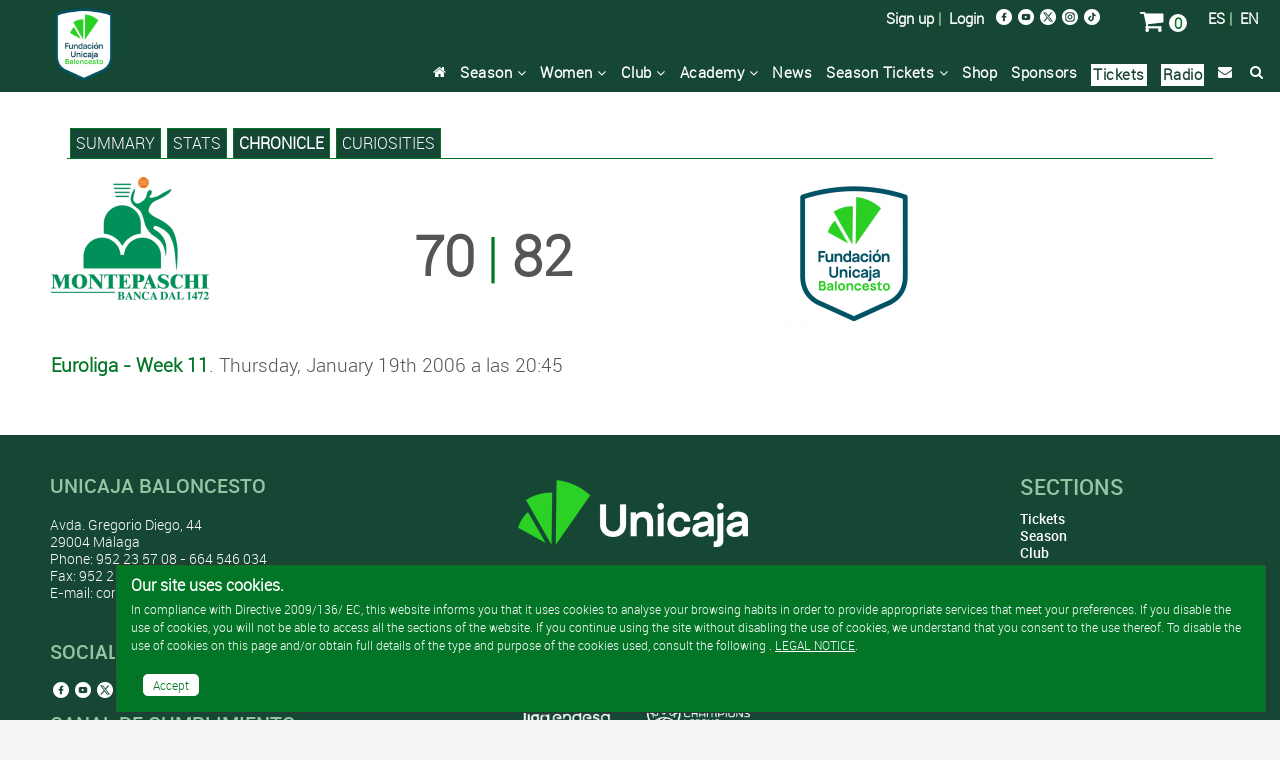

--- FILE ---
content_type: text/html; charset=UTF-8
request_url: https://www.unicajabaloncesto.com/en/game/show-chronicle/id/200506058
body_size: 6754
content:
<!doctype html>
<html itemscope="" itemtype="http://schema.org/WebPage" lang="es">
  <head>
    <meta charset="utf-8" />
    <meta http-equiv="X-UA-Compatible" content="IE=edge" />
    <meta name="viewport" content="width=device-width, initial-scale=1" />
    <meta name="title" content="Montepaschi Siena 70 - Unicaja 82 Round 11 Euroliga 2005/06 - Chronicle / Unicaja Baloncesto" />
    <meta name="description" content="Report of Montepaschi Siena 70 - Unicaja 82 Round 11 Euroliga 2005/06 - Chronicle game" />
    <meta name="keywords" content="Game,Montepaschi Siena,Unicaja, Unicaja Baloncesto" />
    <title>Montepaschi Siena 70 - Unicaja 82 Round 11 Euroliga 2005/06 - Chronicle / Web Oficial del Unicaja Baloncesto</title>
    <link rel="stylesheet" type="text/css" href="/T2VFWNS/Css/reset.css" />
    <link href="/Css/Web/owl.carousel.css" rel="stylesheet" type="text/css" />
    <link href="/Css/Web/owl.theme.default.min.css" rel="stylesheet" type="text/css" />
    <link href="/T2VFWNS/Css/font-awesome.min.css" type="text/css" rel="stylesheet" />
    <link rel="stylesheet" type="text/css" href="/T2VFWNS/Css/recursos.css" />
    <link rel="stylesheet" type="text/css" href="/GC/Css/Web/gc_responsive.css" />
    <link rel="stylesheet" type="text/css" href="/T2VFWNS/Css/web.css" />
    <script type="text/javascript" src="/T2VFWNS/Js/Jquery/jquery-1.9.1.js"></script>
    <script type="text/javascript" src="/T2VFWNS/Js/Jquery/jquery-ui-1.9.2.custom.min.js"></script>
    <script type="text/javascript" src="/T2VFWNS/Js/Jquery/jquery.flydom-3.1.1.js"></script>
    <script type="text/javascript" src="/T2VFWNS/Js/Jquery/jquery.t2v.js"></script>
    <script type="text/javascript" src="/T2VFWNS/Js/notificaciones.js"></script>
    <script type="text/javascript" src="/T2VFWNS/Js/Jquery/jquery.actual.min.js"></script>
    <!--[if lt IE 9]>
    <script src="/T2VFWNS/js/html5.js"></script>
    <![endif]-->
    <script type="text/javascript" src="/Js/Web/owl.carousel.js"></script>
    <script type="text/javascript" src="/Js/Web/jquery.hoverIntent.js"></script>
    <script type="text/javascript" src="/Js/Web/Fancytransition/jqFancyTransitions.1.8.min.js"></script>
    <script type="text/javascript" src="/Js/Web/jquery.fancybox.js"></script>
    <script type="text/javascript" src="/Js/Web/t2v.js"></script>
    <link rel="Shortcut Icon" href="/Images/favicon.ico" type="image/x-icon" />
    <link href="/T2VFWNS/Css/tipografias.css" rel="stylesheet" type="text/css" />
    <link rel="stylesheet" type="text/css" href="/Css/Web/jquery-ui-1.9.2.custom.css" />
    <link rel="stylesheet" type="text/css" href="/Css/Web/web.css?v=35" />
    <link rel="stylesheet" type="text/css" href="/Css/Web/web400.css?v=35" media="screen and (min-width: 400px)" />
    <link rel="stylesheet" type="text/css" href="/Css/Web/web480.css?v=35" media="screen and (min-width: 480px)" />
    <link rel="stylesheet" type="text/css" href="/Css/Web/web600.css?v=35" media="screen and (min-width: 600px)" />
    <link rel="stylesheet" type="text/css" href="/Css/Web/web728.css?v=35" media="screen and (min-width: 728px)" />
    <link rel="stylesheet" type="text/css" href="/Css/Web/web768.css?v=35" media="screen and (min-width: 768px)" />
    <link rel="stylesheet" type="text/css" href="/Css/Web/web960.css?v=35" media="screen and (min-width: 960px)" />
    <link rel="stylesheet" type="text/css" href="/Css/Web/web1024.css?v=35" media="screen and (min-width: 1024px)" />
    <link rel="stylesheet" type="text/css" href="/Css/Web/web1280.css?v=35" media="screen and (min-width: 1280px)" />
    <link href="/Css/Web/jquery.fancybox.css" rel="stylesheet" />
    <link href="/Css/Web/cookiescss.css" rel="stylesheet" />
    <link rel="stylesheet" type="text/css" href="/Css/Web/estadisticas.css?v=20260126" />
  </head>
  <body>
<!-- Google tag (gtag.js) -->
<script async src="https://www.googletagmanager.com/gtag/js?id=AW-869148119"></script>
<script>window.dataLayer = window.dataLayer || []; function gtag(){ dataLayer.push(arguments);} gtag('js', new Date()); gtag('config', 'AW-869148119');</script>
<!-- Google Tag Manager -->
<script>(function(w,d,s,l,i){ w[l]=w[l]||[];w[l].push({ 'gtm.start':
new Date().getTime(),event:'gtm.js'});var f=d.getElementsByTagName(s)[0],
j=d.createElement(s),dl=l!='dataLayer'?'&l='+l:'';j.async=true;j.src=
'https://www.googletagmanager.com/gtm.js?id='+i+dl;f.parentNode.insertBefore(j,f);
})(window,document,'script','dataLayer','GTM-MZ34DD6');</script>
<!-- End Google Tag Manager -->
<!-- Google Tag Manager (noscript) -->
<noscript><iframe src="https://www.googletagmanager.com/ns.html?id=GTM-MZ34DD6" height="0" width="0" style="display:none;visibility:hidden"></iframe></noscript>
<!-- End Google Tag Manager (noscript) -->
    <div class="scroll-top-wrapper ">
        <i class="fa fa-2x fa-arrow-circle-up"></i>
    </div>
    <div class="contenedor_menu_movil">
      <ul>
        <li><a href="/en/">Home</a></li>
        <li><a href="/en/schedule">Season</a></li>
        <li><a href="/en/season/show-women">Women</a></li>
        <li><a href="/en/club">Club</a></li>
        <li><a href="/en/academy/show">Academy</a></li>
        <li><a href="/en/news">News</a></li>
        <!--<li><a href="/en/news/show/id/181491/title/season-ticket-holders-unions-that-add-up.html" target="_blank">Season Tickets</a></li>-->
        <li><a href="/en/ventajas-abonados" target="_blank">Season Tickets</a></li>
        <li><a href="https://venta.unicajabaloncesto.com/en/next-games">Tickets</a></li>
        <li><a href="https://venta.unicajabaloncesto.com/en/shop">Shop</a></li>
        <li><a href="/en/sponsors">Sponsors</a></li>
<!--        -->
        <li><a href="/radio">Radio</a></li>
        <!--<li><a href="/noticia/ver/id/167443/titulo/el-unicaja-frente-al-covid19.html">Covid-19</a></li>-->
        <li><a href="/en/contact">Contact</a></li>
        <li><a href="/en/search">Search</a></li>
        <li><a href="https://venta.unicajabaloncesto.com/autenticacion/identificar">My space</a></li>
      </ul>
    </div>
    <div id="cookies" class="cookies-wrapper" style="display: block;">
  <div class="cookies-inner">
    <p class="header">Our site uses cookies.</p>
    <p>In compliance with Directive 2009/136/ EC, this website informs you that it uses cookies to analyse your browsing habits in order to provide appropriate services that meet your preferences. If you disable the use of cookies, you will not be able to access all the sections of the website. If you continue using the site without disabling the use of cookies, we understand that you consent to the use thereof. To disable the use of cookies on this page and/or obtain full details of the type and purpose of the cookies used, consult the following . <a href="/en/cookies-policy" class="colorweb_4 subrayado">LEGAL NOTICE</a>.</p>
    <br class="clear" />
    <nav class="aceptarcookies"><a href="javascript:void(null);" id="aceptocookies">Accept</a></nav>
  </div>
</div>
<script type="text/javascript">
  $('#aceptocookies').click(function(){
    $.ajax(
    {
      type: 'POST',
      url: 'https://www.unicajabaloncesto.com/Ajax/aviso-cookies/aceptar-uso-web',
      success: function(datos)
      {
        $('#cookies').hide();
      },
      dataType: 'json'
    });
    return false;
  });
</script>
    <div class="contenedora ui-helper-clearfix">
      <header id="cabecera_web">
        <div class="cabecera fondo_verde">
          <div class="menu_peque">
            <div class="contenedor_menu_peque">
              <a href="#" title="Abrir Menú" class="fa fa-bars fa-2x menu-btn boton_menu_peque"> </a>&nbsp;&nbsp;
              <a href="/es/" title="Español" class="idioma">ES</a><span class="idioma"> | </span>
              <a href="/en/" title="English" class="idioma">EN</a>&nbsp;&nbsp;
              <a href="/en/news" title="Search" class="fa fa-search fa-2x lupa"></a>
              <a href="/en/cart" title="Shopping cart" class="fa fa-shopping-cart fa-2x lupa"></a>
            </div>
<!--            <a href="https://venta.unicajabaloncesto.com/en/abonos/informacion" title="Tickets" class="comprar_entradas mayusculas">Tickets</a>&nbsp;&nbsp;-->
          </div>
          <div class="contenedora_cabecera">
            <div class="cabecera_logo">
              <a href="/en/">
                <img class="inline centrado_vertical" alt="Logo Unicaja Baloncesto" src="/Images/Web/logo.png" />
              </a>
            </div>
          </div>
          <div class="contenedora_cabecera_derecha">
            <div class="top">
              <div class="idiomas">
                <a href="/es/">ES</a>&nbsp;|&nbsp;
                <a href="/en/">EN</a>
              </div>
              <div class="carro">
                <a href="/en/cart" title="Shopping cart" class="fa fa-shopping-cart fa-2x lupa colorweb_4"></a>
                <span id="numero_articulos_carro" style="background-color:#fff; color:#027626; border-radius:20px;">&nbsp;0&nbsp;</span>
              </div>
              <div class="redes_sociales">
                <div class="logo">
                  <a href="http://www.facebook.com/pages/Unicaja-Baloncesto/137440256826" title="Facebook" target="_blank">
                    <picture>
                      <source srcset="/Images/Web/facebook.png" media="(min-width: 1920px)">
                      <source srcset="/Images/Web/facebook.png" media="(max-width: 1919px)">
                      <img alt="Facebook" srcset="/Images/Web/facebook.png" src="/Images/Web/facebook.png" />
                    </picture>
                  </a>
                </div>
<!--                <div class="logo">
                  <a href="https://plus.google.com/b/100320029080897976247/100320029080897976247/posts" title="Google+" target="_blank">
                    <picture>
                      <source srcset="/Images/Web/google1920.png" media="(min-width: 1920px)">
                      <source srcset="/Images/Web/google960.png" media="(max-width: 1919px)">
                      <img alt="Google+" srcset="/Images/Web/google1920.png" src="/Images/Web/google1920.png" />
                    </picture>
                  </a>
                </div>-->
                <div class="logo">
                  <a href="http://www.youtube.com/user/unicajabaloncestotv" title="Youtube" target="_blank">
                    <picture>
                      <source srcset="/Images/Web/youtube.png" media="(min-width: 1920px)">
                      <source srcset="/Images/Web/youtube.png" media="(max-width: 1919px)">
                      <img alt="Youtube" srcset="/Images/Web/youtube.png" src="/Images/Web/youtube.png" />
                    </picture>
                  </a>
                </div>
                <div class="logo">
                  <a href="http://www.twitter.com/unicajaCB" title="Twitter" target="_blank">
                    <picture>
                      <source srcset="/Images/Web/twitter.png" media="(min-width: 1920px)">
                      <source srcset="/Images/Web/twitter.png" media="(max-width: 1919px)">
                      <img alt="Twitter" srcset="/Images/Web/twitter.png" src="/Images/Web/twitter.png" />
                    </picture>
                  </a>
                </div>
                <div class="logo">
                  <a href="https://www.instagram.com/unicajabaloncesto/?hl=es" title="Instagram" target="_blank">
                    <picture>
                      <source srcset="/Images/Web/instagram.png" media="(min-width: 1920px)">
                      <source srcset="/Images/Web/instagram.png" media="(max-width: 1919px)">
                      <img alt="Instagram" srcset="/Images/Web/instagram.png" src="/Images/Web/instagram.png" />
                    </picture>
                  </a>
                </div>
                <div class="logo">
                  <a href="https://www.tiktok.com/@unicajabaloncesto?lang=es" title="TikTok" target="_blank">
                    <picture>
                      <source srcset="/Images/Web/tiktok.png" media="(min-width: 1920px)">
                      <source srcset="/Images/Web/tiktok.png" media="(max-width: 1919px)">
                      <img alt="Instagram" srcset="/Images/Web/tiktok.png" src="/Images/Web/instagram.png" />
                    </picture>
                  </a>
                </div>
              </div>
              <div class="acceso">
<!--                <a href="/en/campana/ver-campana201718" class="compra_entradas fuente_media">Buy your season ticket</a>&nbsp;&nbsp;|&nbsp;&nbsp;-->
                <!--<a href="https://venta.unicajabaloncesto.com/en/abonos/informacion" class="compra_entradas fuente_media">Tickets</a>&nbsp;&nbsp;|&nbsp;&nbsp;-->
                <a href="https://venta.unicajabaloncesto.com/en/user/register">Sign up</a>&nbsp;|&nbsp;
                <a href="https://venta.unicajabaloncesto.com/en/auth/login">Login</a>
              </div>
              <div class="menu_cabecera_entradas">
                <!--<a href="https://venta.unicajabaloncesto.com/en/abonos/informacion" title="Tickets" class="fa fa-ticket fa-2x lupa colorweb_4"></a>-->
              </div>
            </div>
            <div class="menu_completo">
              <ul>
                <li class="bloque floatr ml10"><a href="/en/news" title="Search" class="fa fa-search logo_busqueda"></a></li>
                <li class="bloque floatr"><a href="/en/contact" class="fa fa-envelope logo_busqueda"></a></li>
                <!--<li class="bloque floatr"><a href="/noticia/ver/id/167443/titulo/el-unicaja-frente-al-covid19.html">Covid-19</a></li>-->
                <li class="bloque floatr" style="background-color:#fff;padding:2px;"><a href="/radio" style="color:#194634;">Radio</a></li>
                <li class="bloque floatr" style="background-color:#fff;padding:2px;"><a href="https://venta.unicajabaloncesto.com/en/next-games" style="color:#194634;">Tickets</a></li>
                <!---->
<!--                -->
                <li class="bloque floatr"><a href="/en/sponsors">Sponsors</a></li>
                <li class="bloque floatr"><a href="https://venta.unicajabaloncesto.com/en/shop">Shop</a></li>
                <li class="bloque floatr">
                  <a href="/en/ventajas-abonados">Season Tickets&nbsp;<i class="fa fa-angle-down" aria-hidden="true"></i></a>
                  <ul class="submenu" style="display: none;">
                    <!--<li class="nivel2"><a href="/en/news/show/id/181491/title/season-ticket-holders-unions-that-add-up.html">Season Tickets</a></li>-->
                    <li class="nivel2"><a class="botsubmenu" href="/en/ventajas-abonados">Season Tickets Benefits</a></li>
                    <li class="nivel2"><a class="botsubmenu" href="/Documentos/condiciones_compra_en.pdf" target="_blank">Conditions of purchase</a></li>
                  </ul>
                </li>
                <li class="bloque floatr"><a href="/en/news">News</a></li>
                <li class="bloque floatr">
                  <a href="/en/news/show/id/129011/title/our-academy.html">Academy&nbsp;<i class="fa fa-angle-down" aria-hidden="true"></i></a>
                  <ul class="submenu" style="display: none;">
                    <li class="nivel2"><a class="botsubmenu" href="/en/academy/show/id/9">Junior Femenino</a></li>
                    <li class="nivel2"><a class="botsubmenu" href="/en/academy/show/id/13">Cadete Femenino</a></li>
                    <li class="nivel2"><a class="botsubmenu" href="/en/academy/show/id/11">Infantil Femenino</a></li>
                    <li class="nivel2"><a class="botsubmenu" href="/en/academy/show/id/16">Preinfantil Femenino</a></li>
                    <li class="nivel2"><a class="botsubmenu" href="/en/academy/show/id/24">U22</a></li>
                    <li class="nivel2"><a class="botsubmenu" href="/en/academy/show/id/23">Junior Masculino</a></li>
                    <li class="nivel2"><a class="botsubmenu" href="/en/academy/show/id/4">Cadete Masculino</a></li>
                    <li class="nivel2"><a class="botsubmenu" href="/en/academy/show/id/12">Infantil Masculino</a></li>
                    <li class="nivel2"><a class="botsubmenu" href="/en/academy/show/id/17">Preinfantil Masculino</a></li>
                  </ul>
                </li>
                <li class="bloque floatr">
                  <a href="/en/club">Club&nbsp;<i class="fa fa-angle-down" aria-hidden="true"></i></a>
                  <ul class="submenu" style="display: none;">
                    <li class="nivel2"><a class="botsubmenu" href="/en/club">History</a></li>
                    <li class="nivel2"><a class="botsubmenu" href="/en/history/seasons/temporada/48">Seasons</a></li>
                    <li class="nivel2"><a class="botsubmenu" href="/en/club/organization-chart">Organization Chart</a></li>
                    <li class="nivel2"><a class="botsubmenu" href="/en/search/players">Players</a></li>
                    <li class="nivel2"><a class="botsubmenu" href="/en/search/coaches">Coaches</a></li>
                    <li class="nivel2"><a class="botsubmenu" href="/en/search/opponents">Opponents</a></li>
                    <li class="nivel2"><a class="botsubmenu" href="/en/records">Records</a>
                  </ul>
                </li>
                <li class="bloque floatr">
                  <a href="/en/season/show-women">Women&nbsp;<i class="fa fa-angle-down" aria-hidden="true"></i></a>
                  <ul class="submenu" style="display: none;">
                    <li class="nivel2"><a class="botsubmenu" href="/en/season/show-women">Roster</a>
                    <li class="nivel2"><a class="botsubmenu" href="/en/schedule/women">Schedule</a></li>
                  </ul>
                </li>
                <li class="bloque floatr">
                  <a href="/en/schedule">Season&nbsp;<i class="fa fa-angle-down" aria-hidden="true"></i></a>
                  <ul class="submenu" style="display: none;">
                    <li class="nivel2"><a class="botsubmenu" href="/en/season/show">Roster</a>
                    <li class="nivel2"><a class="botsubmenu" href="/en/schedule">Schedule</a></li>
                    <li class="nivel2"><a class="botsubmenu" href="/en/stats">Stats</a></li>
                    <li class="nivel2"><a class="botsubmenu" href="/en/standing/show/id/7">Standings Liga Endesa</a></li>
                    <li class="nivel2"><a class="botsubmenu" href="/en/standing/show/id/9">Standings Basketball Champions League</a></li>
                    <li class="nivel2"><a class="botsubmenu" href="/en/standing/show/id/12">Standings Copa Intercontinental</a></li>
                    <li class="nivel2"><a class="botsubmenu" href="/en/standing/show/id/8">Standings Supercopa Endesa</a></li>
                  </ul>
                </li>
                <li class="bloque floatr"><a href="/en/" class="fa fa-home logo_busqueda"></a></li>
              </ul>
            </div>
          </div>
        </div>
        <!--<div class="separadora_cabecera">&nbsp;</div>-->
      </header>
      <section class="cuerpo">
        <div class="banner">
  <a href="" target="_blank" title="">
    <picture>
      <source srcset="" media="(max-width: 320px)">
      <source srcset="" media="(max-width: 480px)">
      <source srcset="" media="(max-width: 768px)">
      <source srcset="" media="(max-width: 960px)">
      <source srcset="" media="(max-width: 1280px)">
      <source srcset="" media="(max-width: 1440px)">
      <source srcset="" media="(max-width: 1680px)">
      <source srcset="" media="(max-width: 1920px)">
      <source srcset="">
      <img alt="" srcset="" src="" />
    </picture>
  </a>
</div>
<!--<div class="banner">
  <a href="https://abonos.unicajabaloncesto.com" target="_blank" title="Campaña de Abonos 2018/19">
    <picture>
      <source srcset="/Images/Web/Banners/banner_abonos201819-2.gif" media="(max-width: 320px)">
      <source srcset="/Images/Web/Banners/banner_abonos201819-2.gif" media="(max-width: 480px)">
      <source srcset="/Images/Web/Banners/banner_abonos201819-2.gif" media="(max-width: 768px)">
      <source srcset="/Images/Web/Banners/banner_abonos201819-2.gif" media="(max-width: 960px)">
      <source srcset="/Images/Web/Banners/banner_abonos201819-2.gif" media="(max-width: 1280px)">
      <source srcset="/Images/Web/Banners/banner_abonos201819-2.gif" media="(max-width: 1440px)">
      <source srcset="/Images/Web/Banners/banner_abonos201819-2.gif" media="(max-width: 1680px)">
      <source srcset="/Images/Web/Banners/banner_abonos201819-2.gif" media="(max-width: 1920px)">
      <source srcset="/Images/Web/Banners/banner_abonos201819-2.gif">
      <img alt="Campaña de Abonos 2018/19" srcset="/Images/Web/Banners/banner_abonos201819-2.gif" src="/Images/Web/Banners/banner_abonos201819-2.gif" />
    </picture>
  </a>
</div>-->
<div class="floatl ancho_completo">
  <aside class="contenedor_submenu">
    <div class="submenu">
      <ul>
        <li class="bloque floatl fondo_verde">
          <a href="/en/game/show/id/200506058" class="colorweb_4 mayusculas">Summary</a>
        </li>
        <li class="bloque floatl fondo_verde">
          <a href="/en/game/show-stats/id/200506058" class="colorweb_4 mayusculas">Stats</a>
        </li>
        <li class="bloque floatl fondo_verde">
           <a href="/en/game/show-chronicle/id/200506058" class="colorweb_4 negrita mayusculas">Chronicle</a>
        </li>
        <li class="bloque floatl fondo_verde">
           <a href="/en/game/show-curiosities/id/200506058" class="colorweb_4 mayusculas">Curiosities</a>
        </li>
      </ul>
    </div>
  </aside>  <div class="floatl partido_cabecera">
    <div class="partido_contenido_datos_mini">
      <div class="submenu_peque">
  <a href="#" title="Open Match Submenu" class="fa fa-bars fa-2x menu-btn-partido color_verde"> </a>
</div>
<div class="contenedor_submenu_peque">
  <ul>
    <li><a class="mayusculas" href="/en/game/show/id/200506058">summary</a></li>
    <li><a class="mayusculas" href="/en/game/show-stats/id/200506058">Stats</a></li>
    <li><a class="mayusculas" href="/en/game/show-chronicle/id/200506058">Chronicle</a></li>
    <li><a class="mayusculas" href="/en/game/show-curiosities/id/200506058">Curiosities</a></li>
  </ul>
</div>
<script type="text/javascript">
  $(document).ready(function(){
    $( '.menu-btn-partido' ).click(function(){
      $('.contenedor_submenu_peque').slideToggle('fast')
    });
  });
</script>
      <div class="partido ">
        <div class="equipo_local">
          <a href="/en/opponent/show/122-mens-sana-basket-siena-mens-sana-basket-siena.html">
            <picture>
              <source srcset="/Documentos/Logos_equipos/logo-122a.png" media="(max-width: 320px)">
              <source srcset="/Documentos/Logos_equipos/logo-122a.png" media="(max-width: 480px)">
              <source srcset="/Documentos/Logos_equipos/logo-122a.png" media="(max-width: 600px)">
              <source srcset="/Documentos/Logos_equipos/logo-122a.png" media="(max-width: 680px)">
              <source srcset="/Documentos/Logos_equipos/logo-122a.png">
              <img alt="Montepaschi Siena" srcset="/Documentos/Logos_equipos/logo-122a.png" src="/Documentos/Logos_equipos/logo-122a.png" />
            </picture>
          </a>
        </div>
        <div class="info">
          <span class="negrita" >70</span> <span class="color_verde">|</span>
          <span class="negrita">82</span><br />
        </div>
        <div class="equipo_visitante">
          <a href="javascript:void(0);">
            <picture>
              <source srcset="/Documentos/Logos_equipos/logo-3a.png" media="(max-width: 320px)">
              <source srcset="/Documentos/Logos_equipos/logo-3a.png" media="(max-width: 480px)">
              <source srcset="/Documentos/Logos_equipos/logo-3a.png" media="(max-width: 600px)">
              <source srcset="/Documentos/Logos_equipos/logo-3a.png" media="(max-width: 680px)">
              <source srcset="/Documentos/Logos_equipos/logo-3a.png">
              <img alt="Unicaja" srcset="/Documentos/Logos_equipos/logo-3a.png" src="/Documentos/Logos_equipos/logo-3a.png" />
            </picture>
          </a>
        </div>
      </div>
      <div class="fecha"><span class="color_verde negrita">Euroliga - Week 11</span>. Thursday, January 19th 2006 a las 20:45</div>
    </div>
  </div>
</div>
  <article class="contenido_central_completo contenido_noticias_detalle">
    <header class="cabecera_noticias">
      <h1 class="titulo color_verde"></h1>
    </header>
    <section class="detalle_noticias">
      <div class="texto_noticias">
      </div>
    </section>
  </article>
      </section>
      <footer class="pie fondo_verde">
        <div class="contenido_480">
          <div class="logo">
            <a href="http://www.unicajabanco.es/" target="_blank" title="Unicaja Banco">
              <picture>
                <source srcset="/Images/Web/logo-unicaja-banco-pie.png" media="(min-width: 1920px)">
                <source srcset="/Images/Web/logo-unicaja-banco-pie.png" media="(max-width: 1919px)">
                <img src="/Images/Web/logo-unicaja-banco-pie.png" srcset="/Images/Web/logo-unicaja-banco-pie.png" alt="Unicaja Banco" />
              </picture>
            </a>
          </div>
          <div class="logo">
            <a href="https://www.fundacionunicaja.com/" target="_blank" title="Fundación Unicaja">
              <picture>
                <source srcset="/Images/Web/logo-fundacion-unicaja-pie.png" media="(min-width: 1920px)">
                <source srcset="/Images/Web/logo-fundacion-unicaja-pie.png" media="(max-width: 1919px)">
                <img src="/Images/Web/logo-fundacion-unicaja-pie.png" srcset="/Images/Web/logo-fundacion-unicaja-pie.png" alt="Fundación Unicaja" />
              </picture>
            </a>
          </div>
          <div class="logo">
            <a href="http://www.acb.com/" target="_blank" title="Liga Endesa">
              <picture>
                <source srcset="/Images/Web/pie_endesa.png" media="(min-width: 1920px)">
                <source srcset="/Images/Web/pie_endesa.png" media="(max-width: 1919px)">
                <img src="/Images/Web/pie_endesa.png" srcset="/Images/Web/pie_endesa.png" alt="Liga Endesa" />
              </picture>
            </a>
          </div>
          <div class="logo">
            <a href="https://www.championsleague.basketball/" target="_blank" title="Basketball Champions League">
              <picture>
                <source srcset="/Images/Web/pie_bcl.png" media="(min-width: 1920px)">
                <source srcset="/Images/Web/pie_bcl.png" media="(max-width: 1919px)">
                <img src="/Images/Web/pie_bcl.png" srcset="/Images/Web/pie_bcl.png" alt="Basketball Champions League" />
              </picture>
            </a>
          </div>
          <div class="info_480">
            <div class="pie_redes_sociales">
              <div class="titulo">Social Networks</div>
              <div class="logos">
                <div class="logo">
                  <a href="http://www.facebook.com/pages/Unicaja-Baloncesto/137440256826" title="Facebook" target="_blank">
                    <picture>
                      <source srcset="/Images/Web/facebook.png" media="(min-width: 1920px)">
                      <source srcset="/Images/Web/facebook.png" media="(max-width: 1919px)">
                      <img alt="Facebook" srcset="/Images/Web/facebook.png" src="/Images/Web/facebook.png" />
                    </picture>
                  </a>
                </div>
<!--                <div class="logo">
                  <a href="https://plus.google.com/b/100320029080897976247/100320029080897976247/posts" title="Google+" target="_blank">
                    <picture>
                      <source srcset="/Images/Web/google1920.png" media="(min-width: 1920px)">
                      <source srcset="/Images/Web/google960.png" media="(max-width: 1919px)">
                      <img alt="Google+" srcset="/Images/Web/google1920.png" src="/Images/Web/google1920.png" />
                    </picture>
                  </a>
                </div>-->
                <div class="logo">
                  <a href="http://www.youtube.com/user/unicajabaloncestotv" title="Youtube" target="_blank">
                    <picture>
                      <source srcset="/Images/Web/youtube.png" media="(min-width: 1920px)">
                      <source srcset="/Images/Web/youtube.png" media="(max-width: 1919px)">
                      <img alt="Youtube" srcset="/Images/Web/youtube.png" src="/Images/Web/youtube.png" />
                    </picture>
                  </a>
                </div>
                <div class="logo">
                  <a href="http://www.twitter.com/unicajaCB" title="Twitter" target="_blank">
                    <picture>
                      <source srcset="/Images/Web/twitter.png" media="(min-width: 1920px)">
                      <source srcset="/Images/Web/twitter.png" media="(max-width: 1919px)">
                      <img alt="Twitter" srcset="/Images/Web/twitter.png" src="/Images/Web/twitter.png" />
                    </picture>
                  </a>
                </div>
                <div class="logo">
                  <a href="https://www.instagram.com/unicajabaloncesto/?hl=es" title="Instagram" target="_blank">
                    <picture>
                      <source srcset="/Images/Web/instagram.png" media="(min-width: 1920px)">
                      <source srcset="/Images/Web/instagram.png" media="(max-width: 1919px)">
                      <img alt="Instagram" srcset="/Images/Web/instagram.png" src="/Images/Web/instagram.png" />
                    </picture>
                  </a>
                </div>
                <div class="logo">
                  <a href="https://www.tiktok.com/@unicajabaloncesto?lang=es" title="TikTok" target="_blank">
                    <picture>
                      <source srcset="/Images/Web/tiktok.png" media="(min-width: 1920px)">
                      <source srcset="/Images/Web/tiktok.png" media="(max-width: 1919px)">
                      <img alt="Instagram" srcset="/Images/Web/tiktok.png" src="/Images/Web/instagram.png" />
                    </picture>
                  </a>
                </div>
              </div>
            </div>
          </div>
          <br class="clear">
          <br class="clear">
          <div>CANAL DE CUMPLIMIENTO</div>
          <div>Aquí puede informar de cualquier infracción de la normativa en materia de cumplimiento normativo.<br /><br />
            <a href="https://unicajabaloncesto.compliance.ebisum.com/" target="_blank" style="font-weight: bold;color:#FFF;">Acceder canal de cumplimiento</a></div>
        </div>
        <div class="contenido_datos_480">
          <div class="datos colorweb_4">
            <span style="float: left; padding-top: 2px;">&copy; Baloncesto Málaga SAD 1999 - 2026<br />
              <a href="/en/legal-notice" class="legal fancy_aviso_legal" title="Aviso legal">Legal Notice</a></span>
          </div>
        </div>
        <div class="contenido">
          <div class="contenedora_izquierda">
            <div class="titulo">
              UNICAJA BALONCESTO
            </div>
            <div class="datos">
              Avda. Gregorio Diego, 44<br />
              29004 Málaga<br />
              Phone: 952 23 57 08 - 664 546 034<br />
              Fax: 952 23 85 88<br />
              E-mail: <a href="mailto:correo@unicajabaloncesto.com">correo@unicajabaloncesto.com</a><br />
            </div>
            <div class="titulo">
              Social Networks
            </div>
            <div class="pie_redes_sociales">
              <div class="logos">
                <div class="logo">
                  <a href="http://www.facebook.com/pages/Unicaja-Baloncesto/137440256826" title="Facebook" target="_blank">
                    <picture>
                      <source srcset="/Images/Web/facebook.png" media="(min-width: 1920px)">
                      <source srcset="/Images/Web/facebook.png" media="(max-width: 1919px)">
                      <img alt="Facebook" srcset="/Images/Web/facebook.png" src="/Images/Web/facebook.png" />
                    </picture>
                  </a>
                </div>
<!--                <div class="logo">
                  <a href="https://plus.google.com/b/100320029080897976247/100320029080897976247/posts" title="Google+" target="_blank">
                    <picture>
                      <source srcset="/Images/Web/google1920.png" media="(min-width: 1920px)">
                      <source srcset="/Images/Web/google960.png" media="(max-width: 1919px)">
                      <img alt="Google+" srcset="/Images/Web/google1920.png" src="/Images/Web/google1920.png" />
                    </picture>
                  </a>
                </div>-->
                <div class="logo">
                  <a href="http://www.youtube.com/user/unicajabaloncestotv" title="Youtube" target="_blank">
                    <picture>
                      <source srcset="/Images/Web/youtube.png" media="(min-width: 1920px)">
                      <source srcset="/Images/Web/youtube.png" media="(max-width: 1919px)">
                      <img alt="Youtube" srcset="/Images/Web/youtube.png" src="/Images/Web/youtube.png" />
                    </picture>
                  </a>
                </div>
                <div class="logo">
                  <a href="http://www.twitter.com/unicajaCB" title="Twitter" target="_blank">
                    <picture>
                      <source srcset="/Images/Web/twitter.png" media="(min-width: 1920px)">
                      <source srcset="/Images/Web/twitter.png" media="(max-width: 1919px)">
                      <img alt="Twitter" srcset="/Images/Web/twitter.png" src="/Images/Web/twitter.png" />
                    </picture>
                  </a>
                </div>
                <div class="logo">
                  <a href="https://www.instagram.com/unicajabaloncesto/?hl=es" title="Instagram" target="_blank">
                    <picture>
                      <source srcset="/Images/Web/instagram.png" media="(min-width: 1920px)">
                      <source srcset="/Images/Web/instagram.png" media="(max-width: 1919px)">
                      <img alt="Instagram" srcset="/Images/Web/instagram.png" src="/Images/Web/instagram.png" />
                    </picture>
                  </a>
                </div>
                <div class="logo">
                  <a href="https://www.tiktok.com/@unicajabaloncesto?lang=es" title="TikTok" target="_blank">
                    <picture>
                      <source srcset="/Images/Web/tiktok.png" media="(min-width: 1920px)">
                      <source srcset="/Images/Web/tiktok.png" media="(max-width: 1919px)">
                      <img alt="Instagram" srcset="/Images/Web/tiktok.png" src="/Images/Web/instagram.png" />
                    </picture>
                  </a>
                </div>
              </div>
            </div>
            <br class="clear"/>
            <br class="clear"/>
            <div class="titulo">
              CANAL DE CUMPLIMIENTO
            </div>
            <div class="datos">
              Aquí puede informar de cualquier infracción de la normativa en materia de cumplimiento normativo.<br /><br />
              <a href="https://unicajabaloncesto.compliance.ebisum.com/" target="_blank" style="font-weight: bold;">Acceder canal de cumplimiento</a>
            </div>
          </div>
          <div class="contenedora_central">
            <div class="logo">
              <a href="http://www.unicajabanco.es/" target="_blank" title="Unicaja Banco">
                <picture>
                  <source srcset="/Images/Web/logo-unicaja-banco-pie.png" media="(min-width: 1920px)">
                  <source srcset="/Images/Web/logo-unicaja-banco-pie.png" media="(max-width: 1919px)">
                  <img src="/Images/Web/logo-unicaja-banco-pie.png" srcset="/Images/Web/logo-unicaja-banco-pie.png" alt="Unicaja Banco" />
                </picture>
              </a>
            </div>
            <div class="logo">
              <a href="https://www.fundacionunicaja.com/" target="_blank" title="Fundación Unicaja">
                <picture>
                  <source srcset="/Images/Web/logo-fundacion-unicaja-pie.png" media="(min-width: 1920px)">
                  <source srcset="/Images/Web/logo-fundacion-unicaja-pie.png" media="(max-width: 1919px)">
                  <img src="/Images/Web/logo-fundacion-unicaja-pie.png" srcset="/Images/Web/logo-fundacion-unicaja-pie.png" alt="Fundación Unicaja" />
                </picture>
              </a>
            </div>
            <div class="logos">
              <div class="logo">
                <a href="http://www.acb.com/" target="_blank" title="Liga Endesa">
                  <picture>
                    <source srcset="/Images/Web/pie_endesa.png" media="(min-width: 1920px)">
                    <source srcset="/Images/Web/pie_endesa.png" media="(max-width: 1919px)">
                    <img src="/Images/Web/pie_endesa.png" srcset="/Images/Web/pie_endesa.png" alt="Liga Endesa" />
                  </picture>
                </a>
              </div>
              <div class="logo">
                <a href="https://www.championsleague.basketball/" target="_blank" title="Basketball Champions League">
                  <picture>
                    <source srcset="/Images/Web/pie_bcl.png" media="(min-width: 1920px)">
                    <source srcset="/Images/Web/pie_bcl.png" media="(max-width: 1919px)">
                    <img src="/Images/Web/pie_bcl.png" srcset="/Images/Web/pie_bcl.png" alt="Basketball Champions League" />
                  </picture>
                </a>
              </div>
            </div>
          </div>
          <div class="contenedora_derecha">
            <div class="titulo">
              Sections
            </div>
            <div class="datos">
              <a href="https://venta.unicajabaloncesto.com/en/next-games" title="Tickets">Tickets</a><br />
              <a href="/en/calendar">Season</a><br />
              <a href="/en/club">Club</a><br />
              <a href="/en/academy/show">Academy</a><br />
              <a href="/en/news">News</a><br />
              <a href="https://venta.unicajabaloncesto.com/en/shop">Shop</a><br />
              <a href="/en/sponsors">Sponsors</a><br />
              <!---->
              <a href="/radio">Radio</a><br />
              <a href="/en/contact">Contact</a><br />
            </div>
          </div>
          <div class="contenido_datos">
            <div class="datos colorweb_4">
              &copy; Baloncesto Málaga, SAD, CIF A29575933, <br />
                inscrita en el Registro Mercantil de Málaga, tomo 2012, libro 925, folio 89, hoja MA-11333. <br />
                <a href="/en/legal-notice" class="legal fancy_aviso_legal" title="Legal Notice">Legal Notice</a>
            </div>
          </div>
        </div>
      </footer>
    </div>
    <script type="text/javascript">
      function actualizarArticulosCarro(notificaciones_carro,tipo_carro)
      {
        $.ajax({
          url: '/carro/obtener-numero-articulos',
          type: 'POST',
          async: false,
          dataType: 'json',
          success: function(data) {
            $('#numero_articulos_carro').html(" "+data.numero+" ");
          }
        });
        if (notificaciones_carro !== '')
        {
          if (tipo_carro === 0) mostrarMensajeModal(notificaciones_carro, 'Información', null, tipo_carro);
          else if (tipo_carro === 1) mostrarMensajeModal(notificaciones_carro, 'Atención', null, tipo_carro);
          else if (tipo_carro === 2) mostrarMensajeModal(notificaciones_carro, 'Error', null, tipo_carro);
        }
      }
      $(document).ready(function()
      {
        $(window).scroll(function () {
          if ($(this).scrollTop() > 100) {
            $('.scroll-top-wrapper').fadeIn();
          } else {
            $('.scroll-top-wrapper').fadeOut();
          }
        });
        $('.scroll-top-wrapper').click(function () {
            $("html, body").animate({
                scrollTop: 0
            }, 600);
            return false;
        });
        $( '.menu-btn' ).click(function(){
          $('.contenedor_menu_movil').slideToggle('fast');
          $('.cuerpo').toggleClass('sin_margin_top');
        });
        $("a.fancy_aviso_legal").fancybox({ maxWidth: '95%', maxHeight: '90%', fitToView: false, margin: [120, 20, 20, 20], type:'iframe', helpers: { overlay: { locked: false } } });
        $("a.fancy_identificar_layout").fancybox({
          'autoScale': false,
          'autoSize': false,
          'autoDimensions': false,
          'width': '300',
          'height': '360',
          'type': 'iframe',
          'helpers': { overlay: { locked: false } }
        });
      });
      $(window).resize(function(){
        var width = $(window).width();
        if (width > 468 && $('.contenedor_menu_movil').is(':visible')) {
          $('.contenedor_menu_movil').slideUp('fast');
          $('.cuerpo').removeClass('sin_margin_top');
        }
      });
    </script>
  </body>
</html>


--- FILE ---
content_type: text/css
request_url: https://www.unicajabaloncesto.com/GC/Css/Web/gc_responsive.css
body_size: 61
content:
.rojo {color:#FF0000 !important;}
.no_entradas {margin: 1%;}


--- FILE ---
content_type: application/javascript
request_url: https://www.unicajabaloncesto.com/Js/Web/t2v.js
body_size: 605
content:
/*
 * To change this license header, choose License Headers in Project Properties.
 * To change this template file, choose Tools | Templates
 * and open the template in the editor.
 */

function cambia(obj,unid,color,id_tem)
{
  if (!id_tem) id_tem="0";
  if (obj.lang=='')
  {
    obj.style.backgroundColor=color;
    obj.lang='es';
    if (id_tem!="0")
      document.getElementById(id_tem).style.backgroundColor=color;
  }
  else
  {
    obj.style.backgroundColor='#FFFFFF';
    obj.lang='';
    if (id_tem!="0")
      document.getElementById(id_tem).style.backgroundColor='#FFFFFF';
  }
}

function cambia_click(obj,unid,color,id_tem)
{
  if (obj.seleccionado=='' | obj.seleccionado==null)
  {
    obj.style.background=color;
    obj.seleccionado=unid;
    if (id_tem!="0")
      document.getElementById(id_tem).style.background=color;
  }
  else
  {
    obj.style.background='#FFFFFF';
    obj.seleccionado='';
    if (id_tem!="0")
      document.getElementById(id_tem).style.background='#FFFFFF';
  }
}


function cambia2(obj,id_tem)
{
  if (!id_tem) id_tem="0";
  if (obj.lang=='')
  {
    obj.style.backgroundColor='#FFFFFF';
    if (id_tem!="0")
      document.getElementById(id_tem).style.backgroundColor='#FFFFFF';
  }
}
function sobre(objeto,raton,color)
{
   objeto.style.cursor=raton;
   objeto.bgColor=color;
}
function fuera(objeto,color)
{
   objeto.bgColor=color;
}
function cambiamos(objeto,propiedad,color)
{
   eval(objeto+".style."+propiedad + " = '"+ color + "'");
}

//menu
function mostrar(){
  $(this).find('ul').animate({opacity:'toggle',height:'toggle'});
  $(this).find('a:first').addClass('_over');
}

function ocultar(){
  $(this).find('ul').animate({opacity:'toggle',height:'toggle'});
  $(this).find('a:first').removeClass('_over');
}

//submenu
$(document).ready(function(){
  $(".menu_completo > ul > li").hoverIntent({ over: mostrar, timeout: 300, out: ocultar});
});